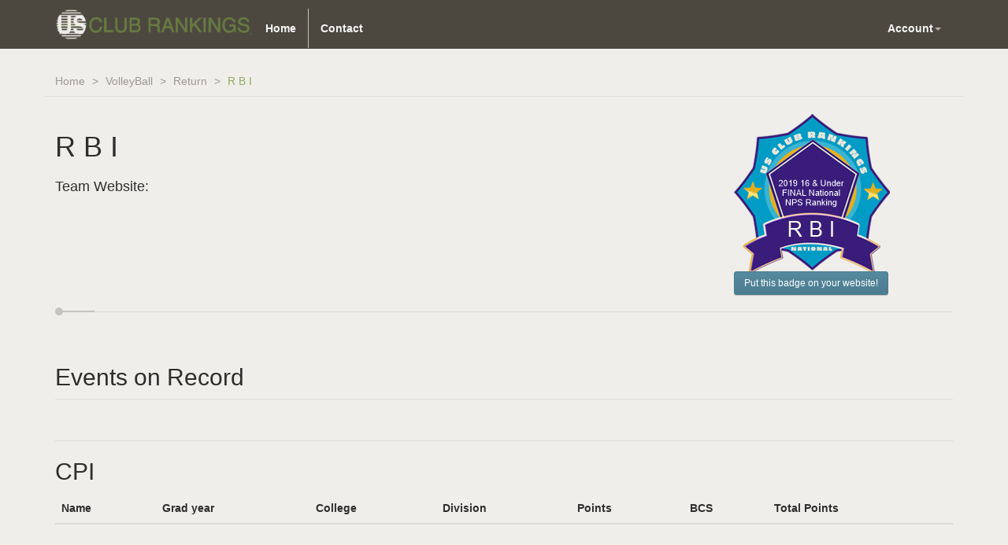

--- FILE ---
content_type: text/html; charset=utf-8
request_url: https://rankings.usclubrankings.com/fastpitch/rankings/2019_16NPS/teams/r-b-i
body_size: 4969
content:
<!DOCTYPE html>
<html lang="en">
<head>
    <meta charset="utf-8">
    <meta http-equiv="X-UA-Compatible" content="IE=edge">
    <meta name="viewport" content="width=device-width, initial-scale=1.0">
    <meta name="description" content="">
    <meta name="author" content="">

    <title>USClubRankings - Team Result</title>

    <link rel="icon" href="/Content/images/favicon.ico" />

    <link href="/Content/css/jquery-ui-base.css" rel="stylesheet" />

    <!-- Bootstrap core CSS -->

    <link href="/Content/css/bootstrap.min.css" rel="stylesheet" />
    <link href="/Content/css/jqvmap.css" rel="stylesheet" />
    <link href="/Content/css/tablesorter.css" rel="stylesheet" />

    <!-- Custom styles for this template -->
    <link href="/Content/css/offcanvas.css" rel="stylesheet" />
    <link href="/Content/css/public/custom.css" rel="stylesheet" />

    <link href='https://fonts.googleapis.com/css?family=Lobster+Two' rel='stylesheet' type='text/css'>
    <link href="/Content/js/tipster/css/tooltipster.bundle.min.css" rel="stylesheet" />
    <link href="/Content/js/tipster/css/plugins/tooltipster/sideTip/themes/tooltipster-sideTip-shadow.min.css" rel="stylesheet" />
    <!-- HTML5 shim and Respond.js IE8 support of HTML5 elements and media queries -->
    <!--[if lt IE 9]>
      <script src="https://oss.maxcdn.com/libs/html5shiv/3.7.0/html5shiv.js"></script>
      <script src="https://oss.maxcdn.com/libs/respond.js/1.3.0/respond.min.js"></script>
    <![endif]-->
    <style>
        .tooltip_templates {
            display: none;
        }

        .tipster-tooltip {
            cursor: pointer;
        }

        .autocomplete-suggestions {
            border: 1px solid #999;
            background: #FFF;
            overflow: auto;
        }

        .autocomplete-suggestion {
            padding: 2px 5px;
            white-space: nowrap;
            overflow: hidden;
        }

        .autocomplete-selected {
            background: #F0F0F0;
        }

        .autocomplete-suggestions strong {
            font-weight: normal;
            color: #3399FF;
        }

        .autocomplete-group {
            padding: 2px 5px;
        }

        .autocomplete-group strong {
            display: block;
            border-bottom: 1px solid #000;
        }

        #spinner_overlay_center {
             display: none;
             opacity: 1;
             position: fixed;
             left: 50%;
             top: 50%;
             width: 100px;
             height: 100px;
             margin: -50px 0 0 -50px;
             z-index: 9999;
         }
    </style>
    <script>
        var _gaq = _gaq || [];
        _gaq.push(['_setAccount', 'UA-8608210-5']);
        _gaq.push(['_setDomainName', 'usclubrankings.com']);
        _gaq.push(['_trackPageview']);

        (function () {
            var ga = document.createElement('script'); ga.type = 'text/javascript'; ga.async = true;
            ga.src = ('https:' == document.location.protocol ? 'https://' : 'http://') + 'stats.g.doubleclick.net/dc.js';
            var s = document.getElementsByTagName('script')[0]; s.parentNode.insertBefore(ga, s);
        })();
    </script>
    <script type='text/javascript'>
        var appInsights = window.appInsights || function (config) {
            function r(config) { t[config] = function () { var i = arguments; t.queue.push(function () { t[config].apply(t, i) }) } }
            var t = { config: config }, u = document, e = window, o = 'script', s = u.createElement(o), i, f; for (s.src = config.url || '//az416426.vo.msecnd.net/scripts/a/ai.0.js', u.getElementsByTagName(o)[0].parentNode.appendChild(s), t.cookie = u.cookie, t.queue = [], i = ['Event', 'Exception', 'Metric', 'PageView', 'Trace', 'Ajax']; i.length;)r('track' + i.pop()); return r('setAuthenticatedUserContext'), r('clearAuthenticatedUserContext'), config.disableExceptionTracking || (i = 'onerror', r('_' + i), f = e[i], e[i] = function (config, r, u, e, o) { var s = f && f(config, r, u, e, o); return s !== !0 && t['_' + i](config, r, u, e, o), s }), t
        }({
            instrumentationKey: '3d0308e2-e276-462b-a269-fcf97bf060f7'
        });

        window.appInsights = appInsights;
        appInsights.trackPageView();
    </script>
    <script type="text/javascript" src="/Content/js/spin.min.js"></script>
</head>

<body>
    <div id="top-navbar-container">
    <div id="top-navbar" class="navbar navbar-inverse" role="navigation">
        <div class="container">
            <div class="navbar-header">
                <button type="button" class="navbar-toggle" data-toggle="collapse" data-target=".navbar-collapse">
                    <span class="icon-bar"></span>
                    <span class="icon-bar"></span>
                    <span class="icon-bar"></span>
                </button>
                <a class="navbar-brand headerImage" href="http://www.usclubrankings.com">
                    <img src="/Content/images/mainLogo.png" />
                </a>
            </div>
            <div class="collapse navbar-collapse">
                <ul class="nav navbar-nav main-nav">
                    <li><a href="http://www.usclubrankings.com">Home</a></li>

                    <li><a href="/contact">Contact</a></li>
                </ul>
                <ul class="nav navbar-nav navbar-right">
                    <li class="dropdown">
                    <a class="dropdown-toggle" href="#" data-toggle="dropdown" id="navLogin">Account<b class="caret"></b></a>
                        <div class="dropdown-menu loginDropDown">
                            
                        </div>
                    </li>
                </ul>
            </div><!-- /.nav-collapse -->
        </div><!-- /.container -->
    </div><!-- /.navbar -->
</div>
    <div id="spinner_overlay_center"></div>
    <div class="container">
        

<div class="page-header">
    <div class="row">
        <ol class="breadcrumb col-md-12">
            <li><a href="/">Home</a></li>
            <li><a href="/fastpitch">VolleyBall</a></li>

            <li><a href="/fastpitch">Return</a></li>
            <li class="active">R B I</li>
        </ol>
        <div class="col-md-12">
            <div class="row">
                <div class="col-md-8">
                    <div class="row">
                        <div class="col-md-12">
                            <h1>R B I</h1>
                        </div>
                                <div class="col-md-12">
                                    <div class="row">
                                        <div class="col-md-3">
                                            <h4>Team Website:</h4>
                                        </div>
                                        <div class="col-md-9">
                                            <h4><a></a></h4>
                                        </div>
                                    </div>
                                </div>

                    </div>
                </div>
                <div class="col-md-4 col-sm-2 badgeHolder">
                    <img src="/badge/2019_16NPS/r-b-i" />
                    <br />
                    <button type="button" class="btn btn-info btn-sm" data-toggle="modal" data-target="#badgeCodeModal">Put this badge on your website!</button>
                </div>
            </div>
        </div>
    </div>
</div>

<!-- Modal -->
<div class="modal fade" id="badgeCodeModal" tabindex="-1" role="dialog" aria-labelledby="myModalLabel" aria-hidden="true">
    <div class="modal-dialog modal-lg">
        <div class="modal-content">
            <div class="modal-header">
                <button type="button" class="close" data-dismiss="modal" aria-hidden="true">&times;</button>
                <h4 class="modal-title" id="myModalLabel">Badge usage code for <span style="font-weight: bold;">R B I</span></h4>
            </div>

            <div class="modal-body">
                <p class="text-info"> Place the following HTML code anywhere on your website that you want to show the badge</p>
                <pre><code>&lt;a href=&quot;https://rankings.usclubrankings.com/fastpitch/rankings/2019_16NPS/teams/r-b-i&quot; target=&quot;_blank&quot;&gt;&lt;img width=&quot;200&quot; height=&quot;200&quot; src=&quot;http://rankings.usclubrankings.com/badge/2019_16NPS/r-b-i&quot;&gt;&lt;/a&gt;</code></pre>
                <p class="text-info">Or, if you cannot add HTML on your website, you can use the following image using your website management system</p>
                <pre><code>http://rankings.usclubrankings.com/badge/2019_16NPS/r-b-i</code></pre>
            </div>
        </div>
    </div>
</div>
<div class="row">
    <div class="col-xs-12 col-sm-12">
        <h2>Events on Record</h2>
    </div>
    <div class="col-xs-12 col-sm-12">
        <ul class="nav nav-tabs">

        </ul>
        <div class="tab-content">

        </div>
    </div>

    <div class="col-xs-12 col-sm-12">
        <hr />

        <h2>CPI</h2>

        <table class="table">
            <thead>
                <tr>
                    <th>Name</th>
                    <th>Grad year</th>
                    <th>College</th>
                    <th>Division</th>
                    <th>Points</th>
                    <th>BCS</th>
                    <th>Total Points</th>
                </tr>
            </thead>
            <tbody>
            </tbody>
        </table>
    </div>
</div>


    </div>
    <div id="utilityModal" class="modal hide fade">
        <div class="modal-header">
            <button type="button" data-dismiss="modal" class="close">x</button>
            <h3>title</h3>
        </div>
        <div class="modal-body"></div>
        <div class="modal-footer">
            <a href="#" data-dismiss="modal" class="btn">Close</a>
            <input type="submit" value="OK" class="btn btn-primary">
        </div>
    </div>
    <div class="container">
    <hr>
    <footer>
        <p>&copy; US Club Rankings 2014-2026</p>
    </footer>
</div>

    <!--[if IE]>
        <script src="/js/public/internetexploder.js"></script>
    <![endif]-->
    <!-- Bootstrap core JavaScript -->
    
    <script type="text/javascript" src="/Content/js/jquery-1.7.2.min.js"></script>
    <script type="text/javascript" src="https://code.jquery.com/ui/1.10.3/jquery-ui.js"></script>
    <script src="/Content/js/bootstrap.min.js"></script>
    <script src="/Content/js/offcanvas.js"></script>
    <script src="/Content/js/jquery.vmap.min.js"></script>
    <script src="/Content/js/jquery.vmap.usa.js"></script>
    <script src="/Content/js/jquery.tablesorter.min.js"></script>
    <script src="/Content/js/jquery.flot.min.js"></script>
    <script src="/Content/js/app.js"></script>
    <script src="/Content/js/tipster/js/tooltipster.bundle.min.js"></script>
    <script src="/Content/js/eModal.min.js"></script>
<script src="/Content/js/jquery.autocomplete.min.js"></script>
<script>
        $(function () {
            var spinnerOverlay = document.getElementById("spinner_overlay_center");

            var spinneropts = {
                lines: 13,
                length: 28,
                width: 14,
                radius: 42,
                scale: 1,
                corners: 1,
                color: '#000',
                opacity: 0.25,
                rotate: 0,
                direction: 1,
                speed: 1,
                trail: 60,
                fps: 20,
                zIndex: 2e9,
                className: 'spinner',
                top: '50%',
                left: '50%',
                shadow: false,
                hwaccel: false,
                position: 'absolute'
            }

            var progressSpinner = new Spinner(spinneropts).spin(spinnerOverlay);

            $(document).ajaxStart(function () {
                $(spinnerOverlay).show();
            }).ajaxStop(function () {
                $(spinnerOverlay).hide();
            }).ajaxError(function () {
                $(spinnerOverlay).hide();
            });
        });
</script>
    <script>
        $(function () {
            $('.tipster-tooltip')
                .tooltipster({
                    theme: 'tooltipster-shadow',
                    maxWidth: 350
                });


            $("#navLogin").on("click",
                function(e) {
                    $.get('/user/menu',
                        function(data) {
                            $(".loginDropDown").html(data);
                        });
                });
        });

    </script>
    
<script>
        $(function () {

            var errReportState = {
                id: 0,
                year: 0,
                eventSlug: "",
                eventDivisionSlug: ""
            };

            $("body").on("click",
                ".report-incorrect-finish-btn",
                function (e) {
                    e.preventDefault();
                    var $self = $(this);

                    errReportState.id = $self.data("id");
                    errReportState.year = $self.data("year");
                    errReportState.eventSlug = $self.data("eventslug");
                    errReportState.eventDivisionSlug = $self.data("eventdivisionslug");

                    eModal.ajax('/fastpitch/rankings/2019_16NPS/event/' + errReportState.year + '/' + errReportState.eventSlug + '/division/' + errReportState.eventDivisionSlug + '/' + errReportState.id
                            , 'Report Error')
                        .then(function (resp) {

                        });
                });


            $("body").on("click",
                "#report-event-division-error-btn",
                function(e) {
                    e.preventDefault;
                    var eventDivisionResultErrorRequest = {
                        Description: $("textarea[name='evtErr.Description']").val(),
                        TeamEventDivisionFinishID: parseInt($("input[name='evtErr.TeamEventDivisionFinishID']").val()),
                        ContactInformation: $("input[name='evtErr.ContactInformation']").val()
                    };

                    $.post(
                        "/fastpitch/rankings/2019_16NPS/event/" + errReportState.year + "/" + errReportState.eventSlug + "/division/" + errReportState.eventDivisionSlug + "/SubmitTeamEventDivisionResultError",
                        eventDivisionResultErrorRequest,
                        function(resp) {
                            $("#report-event-division-error-container").html(resp);
                            // reset to defaults
                            errReportState = {
                                id: 0,
                                year: 0,
                                eventSlug: "",
                                eventDivisionSlug: ""
                            };
                        });
                });
        });
</script>

</body>
</html>


--- FILE ---
content_type: application/x-javascript
request_url: https://rankings.usclubrankings.com/Content/js/jquery.vmap.min.js
body_size: 6147
content:
/*!
 * jQVMap Version 1.0 
 *
 * http://jqvmap.com
 *
 * Copyright 2012, Peter Schmalfeldt <manifestinteractive@gmail.com>
 * Copyright 2011-2012, Kirill Lebedev
 * Licensed under the MIT license.
 *
 * Fork Me @ https://github.com/manifestinteractive/jqvmap
 */
(function($){var apiParams={colors:1,values:1,backgroundColor:1,scaleColors:1,normalizeFunction:1,enableZoom:1,showTooltip:1,borderColor:1,borderWidth:1,borderOpacity:1,selectedRegion:1};var apiEvents={onLabelShow:'labelShow',onRegionOver:'regionMouseOver',onRegionOut:'regionMouseOut',onRegionClick:'regionClick'};$.fn.vectorMap=function(options){var defaultParams={map:'world_en',backgroundColor:'#a5bfdd',color:'#f4f3f0',hoverColor:'#c9dfaf',selectedColor:'#c9dfaf',scaleColors:['#b6d6ff','#005ace'],normalizeFunction:'linear',enableZoom:true,showTooltip:true,borderColor:'#818181',borderWidth:1,borderOpacity:0.25,selectedRegion:null},map;if(options==='addMap'){WorldMap.maps[arguments[1]]=arguments[2]}else if(options==='set'&&apiParams[arguments[1]]){this.data('mapObject')['set'+arguments[1].charAt(0).toUpperCase()+arguments[1].substr(1)].apply(this.data('mapObject'),Array.prototype.slice.call(arguments,2))}else{$.extend(defaultParams,options);defaultParams.container=this;this.css({position:'relative',overflow:'hidden'});map=new WorldMap(defaultParams);this.data('mapObject',map);for(var e in apiEvents){if(defaultParams[e]){this.bind(apiEvents[e]+'.jqvmap',defaultParams[e])}}}};var VectorCanvas=function(width,height,params){this.mode=window.SVGAngle?'svg':'vml';this.params=params;if(this.mode=='svg'){this.createSvgNode=function(nodeName){return document.createElementNS(this.svgns,nodeName)}}else{try{if(!document.namespaces.rvml){document.namespaces.add("rvml","urn:schemas-microsoft-com:vml")}this.createVmlNode=function(tagName){return document.createElement('<rvml:'+tagName+' class="rvml">')}}catch(e){this.createVmlNode=function(tagName){return document.createElement('<'+tagName+' xmlns="urn:schemas-microsoft.com:vml" class="rvml">')}}document.createStyleSheet().addRule(".rvml","behavior:url(#default#VML)")}if(this.mode=='svg'){this.canvas=this.createSvgNode('svg')}else{this.canvas=this.createVmlNode('group');this.canvas.style.position='absolute'}this.setSize(width,height)};VectorCanvas.prototype={svgns:"http://www.w3.org/2000/svg",mode:'svg',width:0,height:0,canvas:null,setSize:function(width,height){if(this.mode=='svg'){this.canvas.setAttribute('width',width);this.canvas.setAttribute('height',height)}else{this.canvas.style.width=width+"px";this.canvas.style.height=height+"px";this.canvas.coordsize=width+' '+height;this.canvas.coordorigin="0 0";if(this.rootGroup){var pathes=this.rootGroup.getElementsByTagName('shape');for(var i=0,l=pathes.length;i<l;i++){pathes[i].coordsize=width+' '+height;pathes[i].style.width=width+'px';pathes[i].style.height=height+'px'}this.rootGroup.coordsize=width+' '+height;this.rootGroup.style.width=width+'px';this.rootGroup.style.height=height+'px'}}this.width=width;this.height=height},createPath:function(config){var node;if(this.mode=='svg'){node=this.createSvgNode('path');node.setAttribute('d',config.path);if(this.params.borderColor!==null){node.setAttribute('stroke',this.params.borderColor)}if(this.params.borderWidth>0){node.setAttribute('stroke-width',this.params.borderWidth);node.setAttribute('stroke-linecap','round');node.setAttribute('stroke-linejoin','round')}if(this.params.borderOpacity>0){node.setAttribute('stroke-opacity',this.params.borderOpacity)}node.setFill=function(color){this.setAttribute("fill",color);if(this.getAttribute("original")===null){this.setAttribute("original",color)}};node.getFill=function(color){return this.getAttribute("fill")};node.getOriginalFill=function(){return this.getAttribute("original")};node.setOpacity=function(opacity){this.setAttribute('fill-opacity',opacity)}}else{node=this.createVmlNode('shape');node.coordorigin="0 0";node.coordsize=this.width+' '+this.height;node.style.width=this.width+'px';node.style.height=this.height+'px';node.fillcolor=WorldMap.defaultFillColor;node.stroked=false;node.path=VectorCanvas.pathSvgToVml(config.path);var scale=this.createVmlNode('skew');scale.on=true;scale.matrix='0.01,0,0,0.01,0,0';scale.offset='0,0';node.appendChild(scale);var fill=this.createVmlNode('fill');node.appendChild(fill);node.setFill=function(color){this.getElementsByTagName('fill')[0].color=color};node.getFill=function(color){return this.getElementsByTagName('fill')[0].color};node.setOpacity=function(opacity){this.getElementsByTagName('fill')[0].opacity=parseInt(opacity*100,10)+'%'}}return node},createGroup:function(isRoot){var node;if(this.mode=='svg'){node=this.createSvgNode('g')}else{node=this.createVmlNode('group');node.style.width=this.width+'px';node.style.height=this.height+'px';node.style.left='0px';node.style.top='0px';node.coordorigin="0 0";node.coordsize=this.width+' '+this.height}if(isRoot){this.rootGroup=node}return node},applyTransformParams:function(scale,transX,transY){if(this.mode=='svg'){this.rootGroup.setAttribute('transform','scale('+scale+') translate('+transX+', '+transY+')')}else{this.rootGroup.coordorigin=(this.width-transX)+','+(this.height-transY);this.rootGroup.coordsize=this.width/scale+','+this.height/scale}}};VectorCanvas.pathSvgToVml=function(path){var result='';var cx=0,cy=0,ctrlx,ctrly;return path.replace(/([MmLlHhVvCcSs])((?:-?(?:\d+)?(?:\.\d+)?,?\s?)+)/g,function(segment,letter,coords,index){coords=coords.replace(/(\d)-/g,'$1,-').replace(/\s+/g,',').split(',');if(!coords[0]){coords.shift()}for(var i=0,l=coords.length;i<l;i++){coords[i]=Math.round(100*coords[i])}switch(letter){case'm':cx+=coords[0];cy+=coords[1];return't'+coords.join(',');break;case'M':cx=coords[0];cy=coords[1];return'm'+coords.join(',');break;case'l':cx+=coords[0];cy+=coords[1];return'r'+coords.join(',');break;case'L':cx=coords[0];cy=coords[1];return'l'+coords.join(',');break;case'h':cx+=coords[0];return'r'+coords[0]+',0';break;case'H':cx=coords[0];return'l'+cx+','+cy;break;case'v':cy+=coords[0];return'r0,'+coords[0];break;case'V':cy=coords[0];return'l'+cx+','+cy;break;case'c':ctrlx=cx+coords[coords.length-4];ctrly=cy+coords[coords.length-3];cx+=coords[coords.length-2];cy+=coords[coords.length-1];return'v'+coords.join(',');break;case'C':ctrlx=coords[coords.length-4];ctrly=coords[coords.length-3];cx=coords[coords.length-2];cy=coords[coords.length-1];return'c'+coords.join(',');break;case's':coords.unshift(cy-ctrly);coords.unshift(cx-ctrlx);ctrlx=cx+coords[coords.length-4];ctrly=cy+coords[coords.length-3];cx+=coords[coords.length-2];cy+=coords[coords.length-1];return'v'+coords.join(',');break;case'S':coords.unshift(cy+cy-ctrly);coords.unshift(cx+cx-ctrlx);ctrlx=coords[coords.length-4];ctrly=coords[coords.length-3];cx=coords[coords.length-2];cy=coords[coords.length-1];return'c'+coords.join(',');break;default:return false;break}return''}).replace(/z/g,'')};var WorldMap=function(params){params=params||{};var map=this;var mapData=WorldMap.maps[params.map];this.container=params.container;this.defaultWidth=mapData.width;this.defaultHeight=mapData.height;this.color=params.color;this.hoverColor=params.hoverColor;this.setBackgroundColor(params.backgroundColor);this.width=params.container.width();this.height=params.container.height();this.resize();jQuery(window).resize(function(){map.width=params.container.width();map.height=params.container.height();map.resize();map.canvas.setSize(map.width,map.height);map.applyTransform()});this.canvas=new VectorCanvas(this.width,this.height,params);params.container.append(this.canvas.canvas);this.makeDraggable();this.rootGroup=this.canvas.createGroup(true);this.index=WorldMap.mapIndex;this.label=jQuery('<div/>').addClass('jqvmap-label').appendTo(jQuery('body'));if(params.enableZoom){jQuery('<div/>').addClass('jqvmap-zoomin').text('+').appendTo(params.container);jQuery('<div/>').addClass('jqvmap-zoomout').html('&#x2212;').appendTo(params.container)}map.countries=[];for(var key in mapData.pathes){var path=this.canvas.createPath({path:mapData.pathes[key].path});path.setFill(this.color);path.id='jqvmap'+map.index+'_'+key;map.countries[key]=path;jQuery(this.rootGroup).append(path);path.setAttribute('class','jqvmap-region');if(params.selectedRegion!==null){if(key.toLowerCase()==params.selectedRegion.toLowerCase()){path.setFill(params.selectedColor)}}}jQuery(params.container).delegate(this.canvas.mode=='svg'?'path':'shape','mouseover mouseout',function(e){var path=e.target,code=e.target.id.split('_').pop(),labelShowEvent=$.Event('labelShow.jqvmap'),regionMouseOverEvent=$.Event('regionMouseOver.jqvmap');if(e.type=='mouseover'){jQuery(params.container).trigger(regionMouseOverEvent,[code,mapData.pathes[code].name]);if(!regionMouseOverEvent.isDefaultPrevented()){if(params.hoverOpacity){path.setOpacity(params.hoverOpacity)}else if(params.hoverColor){path.currentFillColor=path.getFill()+'';path.setFill(params.hoverColor)}}if(params.showTooltip){map.label.text(mapData.pathes[code].name);jQuery(params.container).trigger(labelShowEvent,[map.label,code]);if(!labelShowEvent.isDefaultPrevented()){map.label.show();map.labelWidth=map.label.width();map.labelHeight=map.label.height()}}}else{path.setOpacity(1);if(path.currentFillColor){path.setFill(path.currentFillColor)}map.label.hide();jQuery(params.container).trigger('regionMouseOut.jqvmap',[code,mapData.pathes[code].name])}});jQuery(params.container).delegate(this.canvas.mode=='svg'?'path':'shape','click',function(e){for(var key in mapData.pathes){map.countries[key].currentFillColor=map.countries[key].getOriginalFill();map.countries[key].setFill(map.countries[key].getOriginalFill())}var path=e.target;var code=e.target.id.split('_').pop();jQuery(params.container).trigger('regionClick.jqvmap',[code,mapData.pathes[code].name]);path.currentFillColor=params.selectedColor;path.setFill(params.selectedColor)});if(params.showTooltip){params.container.mousemove(function(e){if(map.label.is(':visible')){map.label.css({left:e.pageX-15-map.labelWidth,top:e.pageY-15-map.labelHeight})}})}this.setColors(params.colors);this.canvas.canvas.appendChild(this.rootGroup);this.applyTransform();this.colorScale=new ColorScale(params.scaleColors,params.normalizeFunction,params.valueMin,params.valueMax);if(params.values){this.values=params.values;this.setValues(params.values)}this.bindZoomButtons();WorldMap.mapIndex++};WorldMap.prototype={transX:0,transY:0,scale:1,baseTransX:0,baseTransY:0,baseScale:1,width:0,height:0,countries:{},countriesColors:{},countriesData:{},zoomStep:1.4,zoomMaxStep:4,zoomCurStep:1,setColors:function(key,color){if(typeof key=='string'){this.countries[key].setFill(color);this.countries[key].setAttribute("original",color)}else{var colors=key;for(var code in colors){if(this.countries[code]){this.countries[code].setFill(colors[code]);this.countries[code].setAttribute("original",colors[code])}}}},setValues:function(values){var max=0,min=Number.MAX_VALUE,val;for(var cc in values){val=parseFloat(values[cc]);if(val>max){max=values[cc]}if(val&&val<min){min=val}}this.colorScale.setMin(min);this.colorScale.setMax(max);var colors={};for(cc in values){val=parseFloat(values[cc]);if(val){colors[cc]=this.colorScale.getColor(val)}else{colors[cc]=this.color}}this.setColors(colors);this.values=values},setBackgroundColor:function(backgroundColor){this.container.css('background-color',backgroundColor)},setScaleColors:function(colors){this.colorScale.setColors(colors);if(this.values){this.setValues(this.values)}},setNormalizeFunction:function(f){this.colorScale.setNormalizeFunction(f);if(this.values){this.setValues(this.values)}},resize:function(){var curBaseScale=this.baseScale;if(this.width/this.height>this.defaultWidth/this.defaultHeight){this.baseScale=this.height/this.defaultHeight;this.baseTransX=Math.abs(this.width-this.defaultWidth*this.baseScale)/(2*this.baseScale)}else{this.baseScale=this.width/this.defaultWidth;this.baseTransY=Math.abs(this.height-this.defaultHeight*this.baseScale)/(2*this.baseScale)}this.scale*=this.baseScale/curBaseScale;this.transX*=this.baseScale/curBaseScale;this.transY*=this.baseScale/curBaseScale},reset:function(){this.countryTitle.reset();for(var key in this.countries){this.countries[key].setFill(WorldMap.defaultColor)}this.scale=this.baseScale;this.transX=this.baseTransX;this.transY=this.baseTransY;this.applyTransform()},applyTransform:function(){var maxTransX,maxTransY,minTransX,minTransY;if(this.defaultWidth*this.scale<=this.width){maxTransX=(this.width-this.defaultWidth*this.scale)/(2*this.scale);minTransX=(this.width-this.defaultWidth*this.scale)/(2*this.scale)}else{maxTransX=0;minTransX=(this.width-this.defaultWidth*this.scale)/this.scale}if(this.defaultHeight*this.scale<=this.height){maxTransY=(this.height-this.defaultHeight*this.scale)/(2*this.scale);minTransY=(this.height-this.defaultHeight*this.scale)/(2*this.scale)}else{maxTransY=0;minTransY=(this.height-this.defaultHeight*this.scale)/this.scale}if(this.transY>maxTransY){this.transY=maxTransY}else if(this.transY<minTransY){this.transY=minTransY}if(this.transX>maxTransX){this.transX=maxTransX}else if(this.transX<minTransX){this.transX=minTransX}this.canvas.applyTransformParams(this.scale,this.transX,this.transY)},makeDraggable:function(){var mouseDown=false;var oldPageX,oldPageY;var self=this;this.container.mousemove(function(e){if(mouseDown){var curTransX=self.transX;var curTransY=self.transY;self.transX-=(oldPageX-e.pageX)/self.scale;self.transY-=(oldPageY-e.pageY)/self.scale;self.applyTransform();oldPageX=e.pageX;oldPageY=e.pageY}return false}).mousedown(function(e){mouseDown=true;oldPageX=e.pageX;oldPageY=e.pageY;return false}).mouseup(function(){mouseDown=false;return false})},bindZoomButtons:function(){var map=this;var sliderDelta=(jQuery('#zoom').innerHeight()-6*2-15*2-3*2-7-6)/(this.zoomMaxStep-this.zoomCurStep);this.container.find('.jqvmap-zoomin').click(function(){if(map.zoomCurStep<map.zoomMaxStep){var curTransX=map.transX;var curTransY=map.transY;var curScale=map.scale;map.transX-=(map.width/map.scale-map.width/ (map.scale * map.zoomStep)) /2;map.transY-=(map.height/map.scale-map.height/ (map.scale * map.zoomStep)) /2;map.setScale(map.scale*map.zoomStep);map.zoomCurStep++;jQuery('#zoomSlider').css('top',parseInt(jQuery('#zoomSlider').css('top'),10)-sliderDelta)}});this.container.find('.jqvmap-zoomout').click(function(){if(map.zoomCurStep>1){var curTransX=map.transX;var curTransY=map.transY;var curScale=map.scale;map.transX+=(map.width/(map.scale/ map.zoomStep) - map.width/map.scale)/2;map.transY+=(map.height/(map.scale/ map.zoomStep) - map.height/map.scale)/2;map.setScale(map.scale/map.zoomStep);map.zoomCurStep--;jQuery('#zoomSlider').css('top',parseInt(jQuery('#zoomSlider').css('top'),10)+sliderDelta)}})},setScale:function(scale){this.scale=scale;this.applyTransform()},getCountryPath:function(cc){return jQuery('#'+cc)[0]}};WorldMap.xlink="http://www.w3.org/1999/xlink";WorldMap.mapIndex=1;WorldMap.maps={};var ColorScale=function(colors,normalizeFunction,minValue,maxValue){if(colors){this.setColors(colors)}if(normalizeFunction){this.setNormalizeFunction(normalizeFunction)}if(minValue){this.setMin(minValue)}if(minValue){this.setMax(maxValue)}};ColorScale.prototype={colors:[],setMin:function(min){this.clearMinValue=min;if(typeof this.normalize==='function'){this.minValue=this.normalize(min)}else{this.minValue=min}},setMax:function(max){this.clearMaxValue=max;if(typeof this.normalize==='function'){this.maxValue=this.normalize(max)}else{this.maxValue=max}},setColors:function(colors){for(var i=0;i<colors.length;i++){colors[i]=ColorScale.rgbToArray(colors[i])}this.colors=colors},setNormalizeFunction:function(f){if(f==='polynomial'){this.normalize=function(value){return Math.pow(value,0.2)}}else if(f==='linear'){delete this.normalize}else{this.normalize=f}this.setMin(this.clearMinValue);this.setMax(this.clearMaxValue)},getColor:function(value){if(typeof this.normalize==='function'){value=this.normalize(value)}var lengthes=[];var fullLength=0;var l;for(var i=0;i<this.colors.length-1;i++){l=this.vectorLength(this.vectorSubtract(this.colors[i+1],this.colors[i]));lengthes.push(l);fullLength+=l}var c=(this.maxValue-this.minValue)/fullLength;for(i=0;i<lengthes.length;i++){lengthes[i]*=c}i=0;value-=this.minValue;while(value-lengthes[i]>=0){value-=lengthes[i];i++}var color;if(i==this.colors.length-1){color=this.vectorToNum(this.colors[i]).toString(16)}else{color=(this.vectorToNum(this.vectorAdd(this.colors[i],this.vectorMult(this.vectorSubtract(this.colors[i+1],this.colors[i]),(value)/(lengthes[i]))))).toString(16)}while(color.length<6){color='0'+color}return'#'+color},vectorToNum:function(vector){var num=0;for(var i=0;i<vector.length;i++){num+=Math.round(vector[i])*Math.pow(256,vector.length-i-1)}return num},vectorSubtract:function(vector1,vector2){var vector=[];for(var i=0;i<vector1.length;i++){vector[i]=vector1[i]-vector2[i]}return vector},vectorAdd:function(vector1,vector2){var vector=[];for(var i=0;i<vector1.length;i++){vector[i]=vector1[i]+vector2[i]}return vector},vectorMult:function(vector,num){var result=[];for(var i=0;i<vector.length;i++){result[i]=vector[i]*num}return result},vectorLength:function(vector){var result=0;for(var i=0;i<vector.length;i++){result+=vector[i]*vector[i]}return Math.sqrt(result)}};ColorScale.arrayToRgb=function(ar){var rgb='#';var d;for(var i=0;i<ar.length;i++){d=ar[i].toString(16);rgb+=d.length==1?'0'+d:d}return rgb};ColorScale.rgbToArray=function(rgb){rgb=rgb.substr(1);return[parseInt(rgb.substr(0,2),16),parseInt(rgb.substr(2,2),16),parseInt(rgb.substr(4,2),16)]}})(jQuery);
